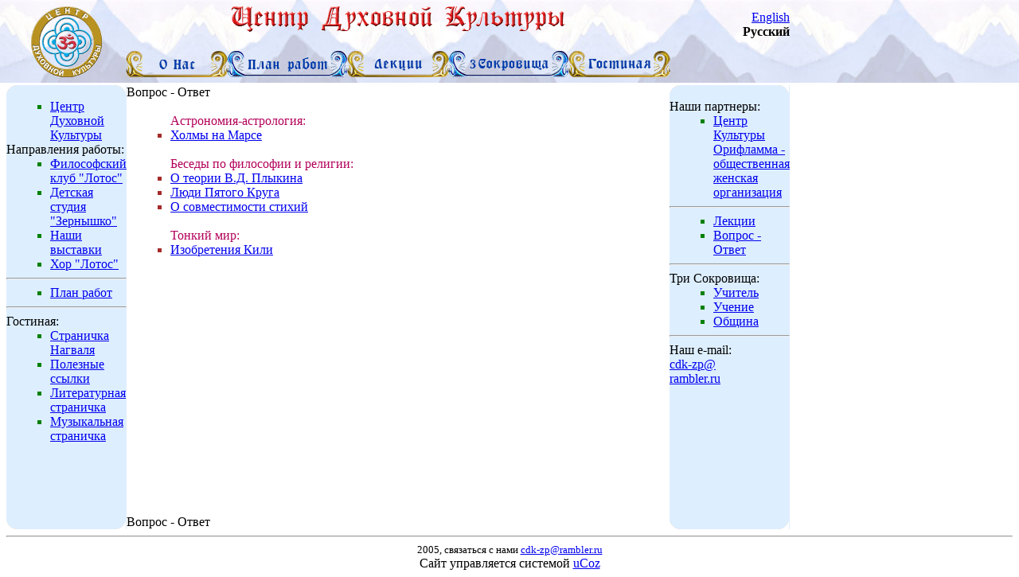

--- FILE ---
content_type: text/html; charset=UTF-8
request_url: https://cdk-zp.narod.ru/vopros.html
body_size: 2485
content:
<script type="text/javascript"></script>
	<script type="text/javascript">new Image().src = "//counter.yadro.ru/hit;narodadst1?r"+escape(document.referrer)+(screen&&";s"+screen.width+"*"+screen.height+"*"+(screen.colorDepth||screen.pixelDepth))+";u"+escape(document.URL)+";"+Date.now();</script>
	<script type="text/javascript">new Image().src = "//counter.yadro.ru/hit;narod_desktop_ad?r"+escape(document.referrer)+(screen&&";s"+screen.width+"*"+screen.height+"*"+(screen.colorDepth||screen.pixelDepth))+";u"+escape(document.URL)+";"+Date.now();</script><script type="text/javascript" src="//cdk-zp.narod.ru/.s/src/jquery-3.3.1.min.js"></script><script type="text/javascript" src="//s254.ucoz.net/cgi/uutils.fcg?a=uSD&ca=2&ug=999&isp=0&r=0.657783419048709"></script>
<!DOCTYPE HTML PUBLIC "-//W3C//DTD HTML 4.0 Transitional//EN">

<html>
<head>
	<title>Центр Духовной Культуры - Вопрос - Ответ</title>
	<meta name="keywords" content="центр духовной культуры, эзотерика, Запорожье, Агни-йога, Блаватская, Рерих, школа эзотерических основ">
	<meta name="author" content="frozenray@ukr.net">
	<meta http-equiv=Content-Language content=ru>
	<link type="text/css" rel="stylesheet" href="main_css.css">
</head>

<body style="background-image: url(images/mountain.jpg); background-repeat:repeat-x">
<table border=0 width=984px cellspacing=0 cellpadding=0>
<!-- шапка -->
<tr>
<td width=150px align=center rowspan=2><img src="images/logo.gif" alt="cdk-zp@rambler.ru" border="0"></td>
<td align=center width=684px valign=top colspan=5><img src="images/title.gif" alt="Запорожская общественная организация Центр духовной культуры (ЦДК)" border="0"></td>
<td width=150px align=center><a href="http://scc-zp.narod.ru"><div style="text-align:right">English</div></a>
<div style="text-align:right"><cite style="font-style:normal; font-weight:bold; font-size:">Русский</cite></div></td>
</tr>
<!-- кнопки -->
<tr  valign=bottom>
<td><a href="index.html">
<img src="images/button_1.gif" alt="О Нас - информация об организации, ее структуре и работе" border="0"></a></td>
<td><a href="plan.html">
<img src="images/button_2.gif" alt="План работ подразделений ЦДК по месяцам " border="0"></a></td>
<td><a href="lecture.html">
<img src="images/button_3.gif" alt="Лекции по общей и эзотерической философии человечества и религиозным учениям" border="0"></a></td>
<td><a href="treasure.html">
<img src="images/button_4.gif" alt="Три Сокровища Будды - Учитель, Учение, Община" border="0"></a></td>
<td><a href="guest.html">
<img src="images/button_5.gif" alt="Гостиная - полезные ссылки, литературная, художественная, музыкальная странички" border="0"></a></td>
</tr>
</table>

<table border=0 width=984px height=80% cellspacing=0 cellpadding=0>
<!-- отступ от шапки-->
<tr height=5px><img src="images/otstup.gif" border="0"></tr>

<!-- верхние скругления -->
<tr valign=top height=10px>
<td width=150px bgcolor=#ddeeff><img src="images/corner1.gif" border="0"></td>
<td width=684px><div class=div3>Вопрос - Ответ</div></td>
<td width=150px bgcolor=#ddeeff><img src="images/corner1.gif" border="0"></td>
</tr>

<tr valign=top>
<!-- левое меню -->
<td width=150px bgcolor=#ddeeff>
<ul>
<li><div class=div1><a href="i_cdk.html">Центр Духовной Культуры</a></div></li>
</ul>

<div class=div1>Направления работы:</div>
<ul>
<li><div class=div1><a href="i_lotos.html">Философский клуб "Лотос"</a></div></li>
<li><div class=div1><a href="i_evolve.html">Детская студия "Зернышко"</a></div></li>
<li><div class=div1><a href="i_l_foto.html">Наши выставки</a></div></li>
<li><div class=div1><a href="i_l_hor.html">Хор "Лотос"</a></div></li>
</ul>
<hr>

<ul>
<li><div class=div1><a href="plan.html">План работ</a></div></li>
</ul>
<hr>



<div class=div1>Гостиная:</div>
<ul>
<li><div class=div1><a href="g_vib.html">Страничка Нагваля</a></div></li>
<li><div class=div1><a href="g_ref.html">Полезные ссылки</a></div></li>
<li><div class=div1><a href="g_litera.html">Литературная страничка</a></div></li>
<li><div class=div1><a href="g_music.html">Музыкальная страничка</a></div></li>
</ul>
</td>


<!-- наполнение -->
<td width=684px>
<br>

<ul class=ul2>
<div class=div2>Астрономия-астрология:</div>
<li><div><a href="lec_vopros_001.html">Холмы на Марсе</a></div></li>
<br>
<div class=div2>Беседы по философии и религии:</div>
<li><div><a href="lec_vopros_002.html">О теории В.Д. Плыкина</a></div></li>
<li><div><a href="lec_vopros_004.html">Люди Пятого Круга</a></div></li>
<li><div><a href="lec_vopros_005.html">О совместимости стихий</a></div></li>
<br>

<div class=div2>Тонкий мир:</div>
<li><div><a href="http://scc-zp.narod.ru/lec_vopros_003.html" target=new>Изобретения Кили</a></div></li>
</ul>
<br>

<br>

</td>


<!-- правое меню -->
<td width=150px bgcolor=#ddeeff>
<div class=div1>Наши партнеры:</div>
<ul>
<li><div class=div1><a href="http://oriflamma-zp.narod.ru">Центр Культуры Орифламма - общественная женская организация</a></div></li>
</ul>
<hr>

<ul>
<li><div class=div1><a href="lecture.html">Лекции</a></div></li>
<li><div class=div1><a href="vopros.html">Вопрос - Ответ</a></div></li>
</ul>
<hr>

<div class=div1>Три Сокровища:</div>
<ul>
<li><div class=div1><a href="t_teacher.html">Учитель</a></div></li>
<li><div class=div1><a href="t_learn.html">Учение</a></div></li>
<li><div class=div1><a href="t_group.html">Община</a></div></li>
</ul>
<hr>

<div class=div1>Наш e-mail:</div>
<div class=div3><a href="mailto:cdk-zp@rambler.ru">cdk-zp@<br>rambler.ru</a></div>
</td>
</tr>

<!-- нижние скругления -->
<tr valign=bottom height=10px>
<td width=150px bgcolor=#ddeeff><img src="images/corner2.gif" border="0"></td>
<td width=684px><div class=div3>Вопрос - Ответ</div></td>
<td width=150px bgcolor=#ddeeff><img src="images/corner2.gif" border="0"></td>
</tr>

</table>


<hr>
<div style="text-align:center; font-size:10pt">2005, связаться с нами <a href="mailto:cdk-zp@rambler.ru" onMouseOver="window.status='cdk-zp@rambler.ru'; return true;" 
onMouseOut="window.status=''; return true;">cdk-zp@rambler.ru</a></div>


<!-- copyright (t1) --><div align="center">Сайт управляется системой <a href="http://www.ucoz.ru/" title="Создать сайт бесплатно">uCoz</a><br /></div><!-- /copyright -->
</body>
</html>


--- FILE ---
content_type: text/css
request_url: https://cdk-zp.narod.ru/main_css.css
body_size: 670
content:
<!-- ����� -->
p {font-family:arial cyr, arial, sans-serif; text-align:justify; color:navy; font-size:11pt; margin-left:15px; margin-right:15px}
<!-- ������� ����� -->
div {font-family:arial cyr, arial, sans-serif; text-align:justify; color:navy; font-size:11pt; margin-left:15px; margin-right:15px}
<!-- ����� ����, ��������� -->
.div1 {text-align:left; font-size:10pt; margin-left:5px; margin-right:5px; color:#008000}
.div2 {text-align:left; color:#b30059}
.div6 {font-family:arial cyr, arial, sans-serif; text-align:left; color:#b30059; font-size:11pt; margin-left:15px; margin-right:15px; background-color:gold}
<!-- ����� ��������� -->
.div3 {text-align:left; font-size:10pt; margin-left:15px; margin-right:15px; color:green}
<!-- ����� ������ -->
.div4 {text-align:justify; font-size:10pt; margin-left:15px; margin-right:15px; color:#0066cc}
<!-- ����� ������� -->
.div5 {text-align:justify; font-size:11pt; margin-left:15px; margin-right:15px; color:#0000aa; background-color:#dff7ff}
<!-- ��������� � ������ -->
cite {color:purple}
<!-- ���� ���� -->
body {background-color:white}
<!-- ������ -->
ol  {font-size:11pt; list-style-position:outside decimal; color:#d5006a; margin:0px; margin-left:25px}
ul  {list-style-position:outside; list-style-type:square; color:green; margin:0px; margin-left:15px}
.ul2 {list-style-type:square; color:brown}
.ul3 {list-style-type:square; color:purple; margin-left:30px}
<!-- ������ -->
A:link {color:blue; font-family:arial, sans-serif; font-size:11pt}
A:visited {color:#0072a8; font-family:arial, sans-serif; font-size:11pt}
A:hover {color:purple; font-family:arial, sans-serif; font-size:11pt}
<!-- �������������� ����� -->
hr {color:teal}
.hr1 {color:green; margin-left:15px; margin-right:15px}
<!-- ������� -->
img {border-width:0}
.img1 {margin-left:15px; margin-right:15px; float:left}
.img2 {margin-left:15px; margin-right:15px; float:right}

